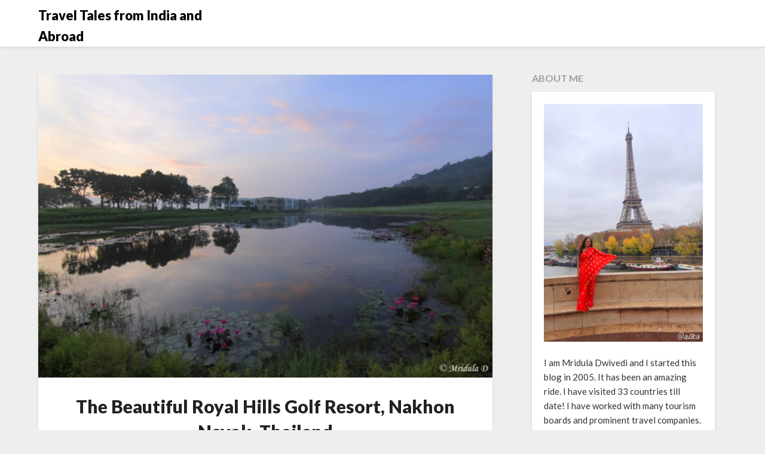

--- FILE ---
content_type: text/html; charset=UTF-8
request_url: https://traveltalesfromindia.in/sunrise-royal-hills-golf-resort-nakhon-nayok-thailand/
body_size: 15976
content:
<!doctype html>
<html dir="ltr" lang="en-US" prefix="og: https://ogp.me/ns#">
<head>
	<meta charset="UTF-8">
	<meta name="viewport" content="width=device-width, initial-scale=1">
	<link rel="profile" href="http://gmpg.org/xfn/11">
	<title>The Beautiful Royal Hills Golf Resort, Nakhon Nayok, Thailand - Travel Tales from India and Abroad</title>
	<style>img:is([sizes="auto" i], [sizes^="auto," i]) { contain-intrinsic-size: 3000px 1500px }</style>
	
		<!-- All in One SEO 4.9.3 - aioseo.com -->
	<meta name="description" content="I am not a morning person at all. I used to be at one point. But then I gave up on it completely. Weekends mean getting late up late and that is the biggest incentive for me, other than drinking many cups of tea. But after I started enjoying photography I read about the golden" />
	<meta name="robots" content="max-image-preview:large" />
	<meta name="author" content="Mridula Dwivedi"/>
	<link rel="canonical" href="https://traveltalesfromindia.in/sunrise-royal-hills-golf-resort-nakhon-nayok-thailand/" />
	<meta name="generator" content="All in One SEO (AIOSEO) 4.9.3" />
		<meta property="og:locale" content="en_US" />
		<meta property="og:site_name" content="Travel Tales from India and Abroad - @mridulablog" />
		<meta property="og:type" content="article" />
		<meta property="og:title" content="The Beautiful Royal Hills Golf Resort, Nakhon Nayok, Thailand - Travel Tales from India and Abroad" />
		<meta property="og:description" content="I am not a morning person at all. I used to be at one point. But then I gave up on it completely. Weekends mean getting late up late and that is the biggest incentive for me, other than drinking many cups of tea. But after I started enjoying photography I read about the golden" />
		<meta property="og:url" content="https://traveltalesfromindia.in/sunrise-royal-hills-golf-resort-nakhon-nayok-thailand/" />
		<meta property="article:published_time" content="2013-09-20T05:30:43+00:00" />
		<meta property="article:modified_time" content="2025-06-19T11:14:19+00:00" />
		<meta property="article:publisher" content="https://www.facebook.com/mridulablog" />
		<meta name="twitter:card" content="summary" />
		<meta name="twitter:site" content="@mridulablog" />
		<meta name="twitter:title" content="The Beautiful Royal Hills Golf Resort, Nakhon Nayok, Thailand - Travel Tales from India and Abroad" />
		<meta name="twitter:description" content="I am not a morning person at all. I used to be at one point. But then I gave up on it completely. Weekends mean getting late up late and that is the biggest incentive for me, other than drinking many cups of tea. But after I started enjoying photography I read about the golden" />
		<meta name="twitter:creator" content="@mridulablog" />
		<script type="application/ld+json" class="aioseo-schema">
			{"@context":"https:\/\/schema.org","@graph":[{"@type":"BlogPosting","@id":"https:\/\/traveltalesfromindia.in\/sunrise-royal-hills-golf-resort-nakhon-nayok-thailand\/#blogposting","name":"The Beautiful Royal Hills Golf Resort, Nakhon Nayok, Thailand - Travel Tales from India and Abroad","headline":"The Beautiful Royal Hills Golf Resort, Nakhon Nayok, Thailand","author":{"@id":"https:\/\/traveltalesfromindia.in\/author\/admin\/#author"},"publisher":{"@id":"https:\/\/traveltalesfromindia.in\/#organization"},"image":{"@type":"ImageObject","url":"https:\/\/traveltalesfromindia.in\/wp-content\/uploads\/2013\/09\/Royal-Hills-Golf-Resort-1.jpg","width":600,"height":400,"caption":"Royal Hills Golf resort, Nakhan Nayok, Thailand"},"datePublished":"2013-09-20T11:00:43+05:30","dateModified":"2025-06-19T16:44:19+05:30","inLanguage":"en-US","commentCount":20,"mainEntityOfPage":{"@id":"https:\/\/traveltalesfromindia.in\/sunrise-royal-hills-golf-resort-nakhon-nayok-thailand\/#webpage"},"isPartOf":{"@id":"https:\/\/traveltalesfromindia.in\/sunrise-royal-hills-golf-resort-nakhon-nayok-thailand\/#webpage"},"articleSection":"Canon D550, flowers, Hotels, Photography, Thailand, Dawn, Nakhon Nayok, Pink, Royal Hills Golf Resort, Sunrise, Water Lilies"},{"@type":"BreadcrumbList","@id":"https:\/\/traveltalesfromindia.in\/sunrise-royal-hills-golf-resort-nakhon-nayok-thailand\/#breadcrumblist","itemListElement":[{"@type":"ListItem","@id":"https:\/\/traveltalesfromindia.in#listItem","position":1,"name":"Home","item":"https:\/\/traveltalesfromindia.in","nextItem":{"@type":"ListItem","@id":"https:\/\/traveltalesfromindia.in\/category\/photography\/#listItem","name":"Photography"}},{"@type":"ListItem","@id":"https:\/\/traveltalesfromindia.in\/category\/photography\/#listItem","position":2,"name":"Photography","item":"https:\/\/traveltalesfromindia.in\/category\/photography\/","nextItem":{"@type":"ListItem","@id":"https:\/\/traveltalesfromindia.in\/sunrise-royal-hills-golf-resort-nakhon-nayok-thailand\/#listItem","name":"The Beautiful Royal Hills Golf Resort, Nakhon Nayok, Thailand"},"previousItem":{"@type":"ListItem","@id":"https:\/\/traveltalesfromindia.in#listItem","name":"Home"}},{"@type":"ListItem","@id":"https:\/\/traveltalesfromindia.in\/sunrise-royal-hills-golf-resort-nakhon-nayok-thailand\/#listItem","position":3,"name":"The Beautiful Royal Hills Golf Resort, Nakhon Nayok, Thailand","previousItem":{"@type":"ListItem","@id":"https:\/\/traveltalesfromindia.in\/category\/photography\/#listItem","name":"Photography"}}]},{"@type":"Organization","@id":"https:\/\/traveltalesfromindia.in\/#organization","name":"Travel Tales from India and Abroad","description":"@mridulablog","url":"https:\/\/traveltalesfromindia.in\/","sameAs":["https:\/\/www.facebook.com\/mridulablog","https:\/\/twitter.com\/mridulablog","https:\/\/www.instagram.com\/mridulablog\/","https:\/\/in.pinterest.com\/mridulablog\/","https:\/\/www.youtube.com\/c\/MridulaD","https:\/\/www.linkedin.com\/in\/mridulablog\/"]},{"@type":"Person","@id":"https:\/\/traveltalesfromindia.in\/author\/admin\/#author","url":"https:\/\/traveltalesfromindia.in\/author\/admin\/","name":"Mridula Dwivedi","image":{"@type":"ImageObject","@id":"https:\/\/traveltalesfromindia.in\/sunrise-royal-hills-golf-resort-nakhon-nayok-thailand\/#authorImage","url":"https:\/\/secure.gravatar.com\/avatar\/d1adbd7e0e637b81da7c479d4021f89f262ed187523fcf75fdaefafbedfc8157?s=96&d=identicon&r=g","width":96,"height":96,"caption":"Mridula Dwivedi"}},{"@type":"WebPage","@id":"https:\/\/traveltalesfromindia.in\/sunrise-royal-hills-golf-resort-nakhon-nayok-thailand\/#webpage","url":"https:\/\/traveltalesfromindia.in\/sunrise-royal-hills-golf-resort-nakhon-nayok-thailand\/","name":"The Beautiful Royal Hills Golf Resort, Nakhon Nayok, Thailand - Travel Tales from India and Abroad","description":"I am not a morning person at all. I used to be at one point. But then I gave up on it completely. Weekends mean getting late up late and that is the biggest incentive for me, other than drinking many cups of tea. But after I started enjoying photography I read about the golden","inLanguage":"en-US","isPartOf":{"@id":"https:\/\/traveltalesfromindia.in\/#website"},"breadcrumb":{"@id":"https:\/\/traveltalesfromindia.in\/sunrise-royal-hills-golf-resort-nakhon-nayok-thailand\/#breadcrumblist"},"author":{"@id":"https:\/\/traveltalesfromindia.in\/author\/admin\/#author"},"creator":{"@id":"https:\/\/traveltalesfromindia.in\/author\/admin\/#author"},"image":{"@type":"ImageObject","url":"https:\/\/traveltalesfromindia.in\/wp-content\/uploads\/2013\/09\/Royal-Hills-Golf-Resort-1.jpg","@id":"https:\/\/traveltalesfromindia.in\/sunrise-royal-hills-golf-resort-nakhon-nayok-thailand\/#mainImage","width":600,"height":400,"caption":"Royal Hills Golf resort, Nakhan Nayok, Thailand"},"primaryImageOfPage":{"@id":"https:\/\/traveltalesfromindia.in\/sunrise-royal-hills-golf-resort-nakhon-nayok-thailand\/#mainImage"},"datePublished":"2013-09-20T11:00:43+05:30","dateModified":"2025-06-19T16:44:19+05:30"},{"@type":"WebSite","@id":"https:\/\/traveltalesfromindia.in\/#website","url":"https:\/\/traveltalesfromindia.in\/","name":"Travel Tales from India and Abroad","description":"@mridulablog","inLanguage":"en-US","publisher":{"@id":"https:\/\/traveltalesfromindia.in\/#organization"}}]}
		</script>
		<!-- All in One SEO -->

<link rel='dns-prefetch' href='//www.googletagmanager.com' />
<link rel='dns-prefetch' href='//fonts.googleapis.com' />
<link rel='dns-prefetch' href='//pagead2.googlesyndication.com' />
<link rel="alternate" type="application/rss+xml" title="Travel Tales from India and Abroad &raquo; Feed" href="https://traveltalesfromindia.in/feed/" />
<link rel="alternate" type="application/rss+xml" title="Travel Tales from India and Abroad &raquo; Comments Feed" href="https://traveltalesfromindia.in/comments/feed/" />
<link rel="alternate" type="application/rss+xml" title="Travel Tales from India and Abroad &raquo; The Beautiful Royal Hills Golf Resort, Nakhon Nayok, Thailand Comments Feed" href="https://traveltalesfromindia.in/sunrise-royal-hills-golf-resort-nakhon-nayok-thailand/feed/" />
<script type="text/javascript">
/* <![CDATA[ */
window._wpemojiSettings = {"baseUrl":"https:\/\/s.w.org\/images\/core\/emoji\/16.0.1\/72x72\/","ext":".png","svgUrl":"https:\/\/s.w.org\/images\/core\/emoji\/16.0.1\/svg\/","svgExt":".svg","source":{"concatemoji":"https:\/\/traveltalesfromindia.in\/wp-includes\/js\/wp-emoji-release.min.js?ver=6.8.3"}};
/*! This file is auto-generated */
!function(s,n){var o,i,e;function c(e){try{var t={supportTests:e,timestamp:(new Date).valueOf()};sessionStorage.setItem(o,JSON.stringify(t))}catch(e){}}function p(e,t,n){e.clearRect(0,0,e.canvas.width,e.canvas.height),e.fillText(t,0,0);var t=new Uint32Array(e.getImageData(0,0,e.canvas.width,e.canvas.height).data),a=(e.clearRect(0,0,e.canvas.width,e.canvas.height),e.fillText(n,0,0),new Uint32Array(e.getImageData(0,0,e.canvas.width,e.canvas.height).data));return t.every(function(e,t){return e===a[t]})}function u(e,t){e.clearRect(0,0,e.canvas.width,e.canvas.height),e.fillText(t,0,0);for(var n=e.getImageData(16,16,1,1),a=0;a<n.data.length;a++)if(0!==n.data[a])return!1;return!0}function f(e,t,n,a){switch(t){case"flag":return n(e,"\ud83c\udff3\ufe0f\u200d\u26a7\ufe0f","\ud83c\udff3\ufe0f\u200b\u26a7\ufe0f")?!1:!n(e,"\ud83c\udde8\ud83c\uddf6","\ud83c\udde8\u200b\ud83c\uddf6")&&!n(e,"\ud83c\udff4\udb40\udc67\udb40\udc62\udb40\udc65\udb40\udc6e\udb40\udc67\udb40\udc7f","\ud83c\udff4\u200b\udb40\udc67\u200b\udb40\udc62\u200b\udb40\udc65\u200b\udb40\udc6e\u200b\udb40\udc67\u200b\udb40\udc7f");case"emoji":return!a(e,"\ud83e\udedf")}return!1}function g(e,t,n,a){var r="undefined"!=typeof WorkerGlobalScope&&self instanceof WorkerGlobalScope?new OffscreenCanvas(300,150):s.createElement("canvas"),o=r.getContext("2d",{willReadFrequently:!0}),i=(o.textBaseline="top",o.font="600 32px Arial",{});return e.forEach(function(e){i[e]=t(o,e,n,a)}),i}function t(e){var t=s.createElement("script");t.src=e,t.defer=!0,s.head.appendChild(t)}"undefined"!=typeof Promise&&(o="wpEmojiSettingsSupports",i=["flag","emoji"],n.supports={everything:!0,everythingExceptFlag:!0},e=new Promise(function(e){s.addEventListener("DOMContentLoaded",e,{once:!0})}),new Promise(function(t){var n=function(){try{var e=JSON.parse(sessionStorage.getItem(o));if("object"==typeof e&&"number"==typeof e.timestamp&&(new Date).valueOf()<e.timestamp+604800&&"object"==typeof e.supportTests)return e.supportTests}catch(e){}return null}();if(!n){if("undefined"!=typeof Worker&&"undefined"!=typeof OffscreenCanvas&&"undefined"!=typeof URL&&URL.createObjectURL&&"undefined"!=typeof Blob)try{var e="postMessage("+g.toString()+"("+[JSON.stringify(i),f.toString(),p.toString(),u.toString()].join(",")+"));",a=new Blob([e],{type:"text/javascript"}),r=new Worker(URL.createObjectURL(a),{name:"wpTestEmojiSupports"});return void(r.onmessage=function(e){c(n=e.data),r.terminate(),t(n)})}catch(e){}c(n=g(i,f,p,u))}t(n)}).then(function(e){for(var t in e)n.supports[t]=e[t],n.supports.everything=n.supports.everything&&n.supports[t],"flag"!==t&&(n.supports.everythingExceptFlag=n.supports.everythingExceptFlag&&n.supports[t]);n.supports.everythingExceptFlag=n.supports.everythingExceptFlag&&!n.supports.flag,n.DOMReady=!1,n.readyCallback=function(){n.DOMReady=!0}}).then(function(){return e}).then(function(){var e;n.supports.everything||(n.readyCallback(),(e=n.source||{}).concatemoji?t(e.concatemoji):e.wpemoji&&e.twemoji&&(t(e.twemoji),t(e.wpemoji)))}))}((window,document),window._wpemojiSettings);
/* ]]> */
</script>
<style id='wp-emoji-styles-inline-css' type='text/css'>

	img.wp-smiley, img.emoji {
		display: inline !important;
		border: none !important;
		box-shadow: none !important;
		height: 1em !important;
		width: 1em !important;
		margin: 0 0.07em !important;
		vertical-align: -0.1em !important;
		background: none !important;
		padding: 0 !important;
	}
</style>
<link rel='stylesheet' id='wp-block-library-css' href='https://traveltalesfromindia.in/wp-includes/css/dist/block-library/style.min.css?ver=6.8.3' type='text/css' media='all' />
<style id='classic-theme-styles-inline-css' type='text/css'>
/*! This file is auto-generated */
.wp-block-button__link{color:#fff;background-color:#32373c;border-radius:9999px;box-shadow:none;text-decoration:none;padding:calc(.667em + 2px) calc(1.333em + 2px);font-size:1.125em}.wp-block-file__button{background:#32373c;color:#fff;text-decoration:none}
</style>
<link rel='stylesheet' id='aioseo/css/src/vue/standalone/blocks/table-of-contents/global.scss-css' href='https://traveltalesfromindia.in/wp-content/plugins/all-in-one-seo-pack/dist/Lite/assets/css/table-of-contents/global.e90f6d47.css?ver=4.9.3' type='text/css' media='all' />
<style id='global-styles-inline-css' type='text/css'>
:root{--wp--preset--aspect-ratio--square: 1;--wp--preset--aspect-ratio--4-3: 4/3;--wp--preset--aspect-ratio--3-4: 3/4;--wp--preset--aspect-ratio--3-2: 3/2;--wp--preset--aspect-ratio--2-3: 2/3;--wp--preset--aspect-ratio--16-9: 16/9;--wp--preset--aspect-ratio--9-16: 9/16;--wp--preset--color--black: #000000;--wp--preset--color--cyan-bluish-gray: #abb8c3;--wp--preset--color--white: #ffffff;--wp--preset--color--pale-pink: #f78da7;--wp--preset--color--vivid-red: #cf2e2e;--wp--preset--color--luminous-vivid-orange: #ff6900;--wp--preset--color--luminous-vivid-amber: #fcb900;--wp--preset--color--light-green-cyan: #7bdcb5;--wp--preset--color--vivid-green-cyan: #00d084;--wp--preset--color--pale-cyan-blue: #8ed1fc;--wp--preset--color--vivid-cyan-blue: #0693e3;--wp--preset--color--vivid-purple: #9b51e0;--wp--preset--gradient--vivid-cyan-blue-to-vivid-purple: linear-gradient(135deg,rgba(6,147,227,1) 0%,rgb(155,81,224) 100%);--wp--preset--gradient--light-green-cyan-to-vivid-green-cyan: linear-gradient(135deg,rgb(122,220,180) 0%,rgb(0,208,130) 100%);--wp--preset--gradient--luminous-vivid-amber-to-luminous-vivid-orange: linear-gradient(135deg,rgba(252,185,0,1) 0%,rgba(255,105,0,1) 100%);--wp--preset--gradient--luminous-vivid-orange-to-vivid-red: linear-gradient(135deg,rgba(255,105,0,1) 0%,rgb(207,46,46) 100%);--wp--preset--gradient--very-light-gray-to-cyan-bluish-gray: linear-gradient(135deg,rgb(238,238,238) 0%,rgb(169,184,195) 100%);--wp--preset--gradient--cool-to-warm-spectrum: linear-gradient(135deg,rgb(74,234,220) 0%,rgb(151,120,209) 20%,rgb(207,42,186) 40%,rgb(238,44,130) 60%,rgb(251,105,98) 80%,rgb(254,248,76) 100%);--wp--preset--gradient--blush-light-purple: linear-gradient(135deg,rgb(255,206,236) 0%,rgb(152,150,240) 100%);--wp--preset--gradient--blush-bordeaux: linear-gradient(135deg,rgb(254,205,165) 0%,rgb(254,45,45) 50%,rgb(107,0,62) 100%);--wp--preset--gradient--luminous-dusk: linear-gradient(135deg,rgb(255,203,112) 0%,rgb(199,81,192) 50%,rgb(65,88,208) 100%);--wp--preset--gradient--pale-ocean: linear-gradient(135deg,rgb(255,245,203) 0%,rgb(182,227,212) 50%,rgb(51,167,181) 100%);--wp--preset--gradient--electric-grass: linear-gradient(135deg,rgb(202,248,128) 0%,rgb(113,206,126) 100%);--wp--preset--gradient--midnight: linear-gradient(135deg,rgb(2,3,129) 0%,rgb(40,116,252) 100%);--wp--preset--font-size--small: 13px;--wp--preset--font-size--medium: 20px;--wp--preset--font-size--large: 36px;--wp--preset--font-size--x-large: 42px;--wp--preset--spacing--20: 0.44rem;--wp--preset--spacing--30: 0.67rem;--wp--preset--spacing--40: 1rem;--wp--preset--spacing--50: 1.5rem;--wp--preset--spacing--60: 2.25rem;--wp--preset--spacing--70: 3.38rem;--wp--preset--spacing--80: 5.06rem;--wp--preset--shadow--natural: 6px 6px 9px rgba(0, 0, 0, 0.2);--wp--preset--shadow--deep: 12px 12px 50px rgba(0, 0, 0, 0.4);--wp--preset--shadow--sharp: 6px 6px 0px rgba(0, 0, 0, 0.2);--wp--preset--shadow--outlined: 6px 6px 0px -3px rgba(255, 255, 255, 1), 6px 6px rgba(0, 0, 0, 1);--wp--preset--shadow--crisp: 6px 6px 0px rgba(0, 0, 0, 1);}:where(.is-layout-flex){gap: 0.5em;}:where(.is-layout-grid){gap: 0.5em;}body .is-layout-flex{display: flex;}.is-layout-flex{flex-wrap: wrap;align-items: center;}.is-layout-flex > :is(*, div){margin: 0;}body .is-layout-grid{display: grid;}.is-layout-grid > :is(*, div){margin: 0;}:where(.wp-block-columns.is-layout-flex){gap: 2em;}:where(.wp-block-columns.is-layout-grid){gap: 2em;}:where(.wp-block-post-template.is-layout-flex){gap: 1.25em;}:where(.wp-block-post-template.is-layout-grid){gap: 1.25em;}.has-black-color{color: var(--wp--preset--color--black) !important;}.has-cyan-bluish-gray-color{color: var(--wp--preset--color--cyan-bluish-gray) !important;}.has-white-color{color: var(--wp--preset--color--white) !important;}.has-pale-pink-color{color: var(--wp--preset--color--pale-pink) !important;}.has-vivid-red-color{color: var(--wp--preset--color--vivid-red) !important;}.has-luminous-vivid-orange-color{color: var(--wp--preset--color--luminous-vivid-orange) !important;}.has-luminous-vivid-amber-color{color: var(--wp--preset--color--luminous-vivid-amber) !important;}.has-light-green-cyan-color{color: var(--wp--preset--color--light-green-cyan) !important;}.has-vivid-green-cyan-color{color: var(--wp--preset--color--vivid-green-cyan) !important;}.has-pale-cyan-blue-color{color: var(--wp--preset--color--pale-cyan-blue) !important;}.has-vivid-cyan-blue-color{color: var(--wp--preset--color--vivid-cyan-blue) !important;}.has-vivid-purple-color{color: var(--wp--preset--color--vivid-purple) !important;}.has-black-background-color{background-color: var(--wp--preset--color--black) !important;}.has-cyan-bluish-gray-background-color{background-color: var(--wp--preset--color--cyan-bluish-gray) !important;}.has-white-background-color{background-color: var(--wp--preset--color--white) !important;}.has-pale-pink-background-color{background-color: var(--wp--preset--color--pale-pink) !important;}.has-vivid-red-background-color{background-color: var(--wp--preset--color--vivid-red) !important;}.has-luminous-vivid-orange-background-color{background-color: var(--wp--preset--color--luminous-vivid-orange) !important;}.has-luminous-vivid-amber-background-color{background-color: var(--wp--preset--color--luminous-vivid-amber) !important;}.has-light-green-cyan-background-color{background-color: var(--wp--preset--color--light-green-cyan) !important;}.has-vivid-green-cyan-background-color{background-color: var(--wp--preset--color--vivid-green-cyan) !important;}.has-pale-cyan-blue-background-color{background-color: var(--wp--preset--color--pale-cyan-blue) !important;}.has-vivid-cyan-blue-background-color{background-color: var(--wp--preset--color--vivid-cyan-blue) !important;}.has-vivid-purple-background-color{background-color: var(--wp--preset--color--vivid-purple) !important;}.has-black-border-color{border-color: var(--wp--preset--color--black) !important;}.has-cyan-bluish-gray-border-color{border-color: var(--wp--preset--color--cyan-bluish-gray) !important;}.has-white-border-color{border-color: var(--wp--preset--color--white) !important;}.has-pale-pink-border-color{border-color: var(--wp--preset--color--pale-pink) !important;}.has-vivid-red-border-color{border-color: var(--wp--preset--color--vivid-red) !important;}.has-luminous-vivid-orange-border-color{border-color: var(--wp--preset--color--luminous-vivid-orange) !important;}.has-luminous-vivid-amber-border-color{border-color: var(--wp--preset--color--luminous-vivid-amber) !important;}.has-light-green-cyan-border-color{border-color: var(--wp--preset--color--light-green-cyan) !important;}.has-vivid-green-cyan-border-color{border-color: var(--wp--preset--color--vivid-green-cyan) !important;}.has-pale-cyan-blue-border-color{border-color: var(--wp--preset--color--pale-cyan-blue) !important;}.has-vivid-cyan-blue-border-color{border-color: var(--wp--preset--color--vivid-cyan-blue) !important;}.has-vivid-purple-border-color{border-color: var(--wp--preset--color--vivid-purple) !important;}.has-vivid-cyan-blue-to-vivid-purple-gradient-background{background: var(--wp--preset--gradient--vivid-cyan-blue-to-vivid-purple) !important;}.has-light-green-cyan-to-vivid-green-cyan-gradient-background{background: var(--wp--preset--gradient--light-green-cyan-to-vivid-green-cyan) !important;}.has-luminous-vivid-amber-to-luminous-vivid-orange-gradient-background{background: var(--wp--preset--gradient--luminous-vivid-amber-to-luminous-vivid-orange) !important;}.has-luminous-vivid-orange-to-vivid-red-gradient-background{background: var(--wp--preset--gradient--luminous-vivid-orange-to-vivid-red) !important;}.has-very-light-gray-to-cyan-bluish-gray-gradient-background{background: var(--wp--preset--gradient--very-light-gray-to-cyan-bluish-gray) !important;}.has-cool-to-warm-spectrum-gradient-background{background: var(--wp--preset--gradient--cool-to-warm-spectrum) !important;}.has-blush-light-purple-gradient-background{background: var(--wp--preset--gradient--blush-light-purple) !important;}.has-blush-bordeaux-gradient-background{background: var(--wp--preset--gradient--blush-bordeaux) !important;}.has-luminous-dusk-gradient-background{background: var(--wp--preset--gradient--luminous-dusk) !important;}.has-pale-ocean-gradient-background{background: var(--wp--preset--gradient--pale-ocean) !important;}.has-electric-grass-gradient-background{background: var(--wp--preset--gradient--electric-grass) !important;}.has-midnight-gradient-background{background: var(--wp--preset--gradient--midnight) !important;}.has-small-font-size{font-size: var(--wp--preset--font-size--small) !important;}.has-medium-font-size{font-size: var(--wp--preset--font-size--medium) !important;}.has-large-font-size{font-size: var(--wp--preset--font-size--large) !important;}.has-x-large-font-size{font-size: var(--wp--preset--font-size--x-large) !important;}
:where(.wp-block-post-template.is-layout-flex){gap: 1.25em;}:where(.wp-block-post-template.is-layout-grid){gap: 1.25em;}
:where(.wp-block-columns.is-layout-flex){gap: 2em;}:where(.wp-block-columns.is-layout-grid){gap: 2em;}
:root :where(.wp-block-pullquote){font-size: 1.5em;line-height: 1.6;}
</style>
<link rel='stylesheet' id='jpibfi-style-css' href='https://traveltalesfromindia.in/wp-content/plugins/jquery-pin-it-button-for-images/css/client.css?ver=3.0.6' type='text/css' media='all' />
<link rel='stylesheet' id='wp-components-css' href='https://traveltalesfromindia.in/wp-includes/css/dist/components/style.min.css?ver=6.8.3' type='text/css' media='all' />
<link rel='stylesheet' id='godaddy-styles-css' href='https://traveltalesfromindia.in/wp-content/mu-plugins/vendor/wpex/godaddy-launch/includes/Dependencies/GoDaddy/Styles/build/latest.css?ver=2.0.2' type='text/css' media='all' />
<link rel='stylesheet' id='font-awesome-css' href='https://traveltalesfromindia.in/wp-content/themes/blogrid/css/font-awesome.min.css?ver=6.8.3' type='text/css' media='all' />
<link rel='stylesheet' id='blogrid-style-css' href='https://traveltalesfromindia.in/wp-content/themes/blogrid/style.css?ver=6.8.3' type='text/css' media='all' />
<link rel='stylesheet' id='blogrid-google-fonts-css' href='//fonts.googleapis.com/css?family=Lato%3A300%2C400%2C700%2C900&#038;ver=6.8.3' type='text/css' media='all' />
<script type="text/javascript" src="https://traveltalesfromindia.in/wp-includes/js/jquery/jquery.min.js?ver=3.7.1" id="jquery-core-js"></script>
<script type="text/javascript" src="https://traveltalesfromindia.in/wp-includes/js/jquery/jquery-migrate.min.js?ver=3.4.1" id="jquery-migrate-js"></script>

<!-- Google tag (gtag.js) snippet added by Site Kit -->
<!-- Google Analytics snippet added by Site Kit -->
<script type="text/javascript" src="https://www.googletagmanager.com/gtag/js?id=G-NTMQ43ENQ6" id="google_gtagjs-js" async></script>
<script type="text/javascript" id="google_gtagjs-js-after">
/* <![CDATA[ */
window.dataLayer = window.dataLayer || [];function gtag(){dataLayer.push(arguments);}
gtag("set","linker",{"domains":["traveltalesfromindia.in"]});
gtag("js", new Date());
gtag("set", "developer_id.dZTNiMT", true);
gtag("config", "G-NTMQ43ENQ6");
/* ]]> */
</script>
<link rel="https://api.w.org/" href="https://traveltalesfromindia.in/wp-json/" /><link rel="alternate" title="JSON" type="application/json" href="https://traveltalesfromindia.in/wp-json/wp/v2/posts/9527" /><link rel="EditURI" type="application/rsd+xml" title="RSD" href="https://traveltalesfromindia.in/xmlrpc.php?rsd" />
<meta name="generator" content="WordPress 6.8.3" />
<link rel='shortlink' href='https://traveltalesfromindia.in/?p=9527' />
<link rel="alternate" title="oEmbed (JSON)" type="application/json+oembed" href="https://traveltalesfromindia.in/wp-json/oembed/1.0/embed?url=https%3A%2F%2Ftraveltalesfromindia.in%2Fsunrise-royal-hills-golf-resort-nakhon-nayok-thailand%2F" />
<link rel="alternate" title="oEmbed (XML)" type="text/xml+oembed" href="https://traveltalesfromindia.in/wp-json/oembed/1.0/embed?url=https%3A%2F%2Ftraveltalesfromindia.in%2Fsunrise-royal-hills-golf-resort-nakhon-nayok-thailand%2F&#038;format=xml" />
<meta name="generator" content="Site Kit by Google 1.170.0" /><style type="text/css">
	a.pinit-button.custom span {
		}

	.pinit-hover {
		opacity: 0.8 !important;
		filter: alpha(opacity=80) !important;
	}
	a.pinit-button {
	border-bottom: 0 !important;
	box-shadow: none !important;
	margin-bottom: 0 !important;
}
a.pinit-button::after {
    display: none;
}</style>
		<meta name="description" content="I got up really early at the Royal Hills Golf Resort at Nakhan Nayok province in Thailand to click sunrise pictures. Getting up early has its own rewards!">
<link rel="pingback" href="https://traveltalesfromindia.in/xmlrpc.php">
		<style type="text/css">
		body, .site, .swidgets-wrap h3, .post-data-text { background: ; }
		.site-title a, .site-description { color: ; }
		.sheader { background-color:  !important; }
		.main-navigation ul li a, .main-navigation ul li .sub-arrow, .super-menu .toggle-mobile-menu,.toggle-mobile-menu:before, .mobile-menu-active .smenu-hide { color: ; }
		#smobile-menu.show .main-navigation ul ul.children.active, #smobile-menu.show .main-navigation ul ul.sub-menu.active, #smobile-menu.show .main-navigation ul li, .smenu-hide.toggle-mobile-menu.menu-toggle, #smobile-menu.show .main-navigation ul li, .primary-menu ul li ul.children li, .primary-menu ul li ul.sub-menu li, .primary-menu .pmenu, .super-menu { border-color: ; border-bottom-color: ; }
		#secondary .widget h3, #secondary .widget h3 a, #secondary .widget h4, #secondary .widget h1, #secondary .widget h2, #secondary .widget h5, #secondary .widget h6, #secondary .widget h4 a { color: ; }
		#secondary .widget a, #secondary a, #secondary .widget li a , #secondary span.sub-arrow{ color: ; }
		#secondary, #secondary .widget, #secondary .widget p, #secondary .widget li, .widget time.rpwe-time.published { color: ; }
		#secondary .swidgets-wrap, #secondary .widget ul li, .featured-sidebar .search-field { border-color: ; }
		.site-info, .footer-column-three input.search-submit, .footer-column-three p, .footer-column-three li, .footer-column-three td, .footer-column-three th, .footer-column-three caption { color: ; }
		.footer-column-three h3, .footer-column-three h4, .footer-column-three h5, .footer-column-three h6, .footer-column-three h1, .footer-column-three h2, .footer-column-three h4, .footer-column-three h3 a { color: ; }
		.footer-column-three a, .footer-column-three li a, .footer-column-three .widget a, .footer-column-three .sub-arrow { color: ; }
		.footer-column-three h3:after { background: ; }
		.site-info, .widget ul li, .footer-column-three input.search-field, .footer-column-three input.search-submit { border-color: ; }
		.site-footer { background-color: ; }
		.content-wrapper h2.entry-title a, .content-wrapper h2.entry-title a:hover, .content-wrapper h2.entry-title a:active, .content-wrapper h2.entry-title a:focus, .archive .page-header h1, .blogposts-list h2 a, .blogposts-list h2 a:hover, .blogposts-list h2 a:active, .search-results h1.page-title { color: ; }
		.blogposts-list .post-data-text, .blogposts-list .post-data-text a, .content-wrapper .post-data-text *{ color: ; }
		.blogposts-list p { color: ; }
		.page-numbers li a, .blogposts-list .blogpost-button { background: ; }
		.page-numbers li a, .blogposts-list .blogpost-button, span.page-numbers.dots, .page-numbers.current, .page-numbers li a:hover { color: ; }
		.archive .page-header h1, .search-results h1.page-title, .blogposts-list.fbox, span.page-numbers.dots, .page-numbers li a, .page-numbers.current { border-color: ; }
		.blogposts-list .post-data-divider { background: ; }
		.page .comments-area .comment-author, .page .comments-area .comment-author a, .page .comments-area .comments-title, .page .content-area h1, .page .content-area h2, .page .content-area h3, .page .content-area h4, .page .content-area h5, .page .content-area h6, .page .content-area th, .single  .comments-area .comment-author, .single .comments-area .comment-author a, .single .comments-area .comments-title, .single .content-area h1, .single .content-area h2, .single .content-area h3, .single .content-area h4, .single .content-area h5, .single .content-area h6, .single .content-area th, .search-no-results h1, .error404 h1 { color: ; }
		.single .post-data-text, .page .post-data-text, .page .post-data-text a, .single .post-data-text a, .comments-area .comment-meta .comment-metadata a, .single .post-data-text * { color: ; }
		.page .content-area p, .page article, .page .content-area table, .page .content-area dd, .page .content-area dt, .page .content-area address, .page .content-area .entry-content, .page .content-area li, .page .content-area ol, .single .content-area p, .single article, .single .content-area table, .single .content-area dd, .single .content-area dt, .single .content-area address, .single .entry-content, .single .content-area li, .single .content-area ol, .search-no-results .page-content p { color: ; }
		.single .entry-content a, .page .entry-content a, .comment-content a, .comments-area .reply a, .logged-in-as a, .comments-area .comment-respond a { color: ; }
		.comments-area p.form-submit input { background: ; }
		.error404 .page-content p, .error404 input.search-submit, .search-no-results input.search-submit { color: ; }
		.page .comments-area, .page article.fbox, .page article tr, .page .comments-area ol.comment-list ol.children li, .page .comments-area ol.comment-list .comment, .single .comments-area, .single article.fbox, .single article tr, .comments-area ol.comment-list ol.children li, .comments-area ol.comment-list .comment, .error404 main#main, .error404 .search-form label, .search-no-results .search-form label, .error404 input.search-submit, .search-no-results input.search-submit, .error404 main#main, .search-no-results section.fbox.no-results.not-found{ border-color: ; }
		.single .post-data-divider, .page .post-data-divider { background: ; }
		.single .comments-area p.form-submit input, .page .comments-area p.form-submit input { color: ; }
		.bottom-header-wrapper { padding-top: px; }
		.bottom-header-wrapper { padding-bottom: px; }
		.bottom-header-wrapper { background: ; }
		.bottom-header-wrapper *{ color: ; }
		.header-widget a, .header-widget li a, .header-widget i.fa { color: ; }
		.header-widget, .header-widget p, .header-widget li, .header-widget .textwidget { color: ; }
		.header-widget .widget-title, .header-widget h1, .header-widget h3, .header-widget h2, .header-widget h4, .header-widget h5, .header-widget h6{ color: ; }
		.header-widget.swidgets-wrap, .header-widget ul li, .header-widget .search-field { border-color: ; }
		.bottom-header-title, .bottom-header-paragraph{ color: ; }

		#secondary .widget-title-lines:after, #secondary .widget-title-lines:before { background: ; }


		.header-widgets-wrapper .swidgets-wrap{ background: ; }
		.top-nav-wrapper, .primary-menu .pmenu, .super-menu, #smobile-menu, .primary-menu ul li ul.children, .primary-menu ul li ul.sub-menu { background-color: ; }
		#secondary .widget li, #secondary input.search-field, #secondary div#calendar_wrap, #secondary .tagcloud, #secondary .textwidget{ background: ; }
		#secondary .swidget { border-color: ; }
		.archive article.fbox, .search-results article.fbox, .blog article.fbox { background: ; }


		.comments-area, .single article.fbox, .page article.fbox { background: ; }
		</style>
		
<!-- Google AdSense meta tags added by Site Kit -->
<meta name="google-adsense-platform-account" content="ca-host-pub-2644536267352236">
<meta name="google-adsense-platform-domain" content="sitekit.withgoogle.com">
<!-- End Google AdSense meta tags added by Site Kit -->
		<style type="text/css">


	.site-title a,
		.site-description,
		.logofont {
			color: #000000;
		}

	
		https://traveltalesfromindia.in/wp-content/uploads/2021/10/cropped-delhi-leh-flight-1.jpg"
				.site-title a,
		.site-description {
			color: #000000;
		}
				</style>
		
<!-- Google AdSense snippet added by Site Kit -->
<script type="text/javascript" async="async" src="https://pagead2.googlesyndication.com/pagead/js/adsbygoogle.js?client=ca-pub-4869259500665903&amp;host=ca-host-pub-2644536267352236" crossorigin="anonymous"></script>

<!-- End Google AdSense snippet added by Site Kit -->
<link rel="icon" href="https://traveltalesfromindia.in/wp-content/uploads/2021/11/cropped-mridula1-32x32.jpg" sizes="32x32" />
<link rel="icon" href="https://traveltalesfromindia.in/wp-content/uploads/2021/11/cropped-mridula1-192x192.jpg" sizes="192x192" />
<link rel="apple-touch-icon" href="https://traveltalesfromindia.in/wp-content/uploads/2021/11/cropped-mridula1-180x180.jpg" />
<meta name="msapplication-TileImage" content="https://traveltalesfromindia.in/wp-content/uploads/2021/11/cropped-mridula1-270x270.jpg" />
</head>

<body class="wp-singular post-template-default single single-post postid-9527 single-format-standard wp-theme-blogrid header-image">
<a class="skip-link screen-reader-text" href="#primary">Skip to content</a>

	<div id="page" class="site">

		<header id="masthead" class="sheader site-header clearfix">
			<nav id="primary-site-navigation" class="primary-menu main-navigation clearfix">

				<a href="#" id="pull" class="smenu-hide toggle-mobile-menu menu-toggle" aria-controls="secondary-menu" aria-expanded="false">Menu</a>
				<div class="top-nav-wrapper">
					<div class="content-wrap">
						<div class="logo-container"> 

													<a class="logofont" href="https://traveltalesfromindia.in/" rel="home">Travel Tales from India and Abroad</a>
									</div>
				<div class="center-main-menu">
										</div>
				</div>
			</div>
		</nav>

		<div class="super-menu clearfix">
			<div class="super-menu-inner">
				

									<a class="logofont" href="https://traveltalesfromindia.in/" rel="home">Travel Tales from India and Abroad</a>
						<a href="#" id="pull" class="toggle-mobile-menu menu-toggle" aria-controls="secondary-menu" aria-expanded="false"></a>
	</div>
</div>
<div id="mobile-menu-overlay"></div>
</header>

	
<div class="content-wrap">


	<!-- Upper widgets -->
	<div class="header-widgets-wrapper">
		
	
</div>

</div>

<div id="content" class="site-content clearfix">
	<div class="content-wrap">

	<div id="primary" class="featured-content content-area">
		<main id="main" class="site-main">

						<div class="featured-thumbnail">
			<input class="jpibfi" type="hidden"><img width="600" height="400" src="https://traveltalesfromindia.in/wp-content/uploads/2013/09/Royal-Hills-Golf-Resort-1.jpg" class="attachment-blogrid-slider size-blogrid-slider wp-post-image" alt="Royal Hills Golf resort, Nakhan Nayok, Thailand" decoding="async" fetchpriority="high" srcset="https://traveltalesfromindia.in/wp-content/uploads/2013/09/Royal-Hills-Golf-Resort-1.jpg 600w, https://traveltalesfromindia.in/wp-content/uploads/2013/09/Royal-Hills-Golf-Resort-1-300x200.jpg 300w, https://traveltalesfromindia.in/wp-content/uploads/2013/09/Royal-Hills-Golf-Resort-1-150x100.jpg 150w" sizes="(max-width: 600px) 100vw, 600px" data-jpibfi-post-excerpt="" data-jpibfi-post-url="https://traveltalesfromindia.in/sunrise-royal-hills-golf-resort-nakhon-nayok-thailand/" data-jpibfi-post-title="The Beautiful Royal Hills Golf Resort, Nakhon Nayok, Thailand" data-jpibfi-src="https://traveltalesfromindia.in/wp-content/uploads/2013/09/Royal-Hills-Golf-Resort-1.jpg" >		</div>
	<article id="post-9527" class="posts-entry fbox post-9527 post type-post status-publish format-standard has-post-thumbnail hentry category-canon-d550 category-flowers category-hotels category-photography category-thailand tag-dawn tag-nakhon-nayok tag-pink tag-royal-hills-golf-resort tag-sunrise tag-water-lilies">
	<header class="entry-header">
		<h1 class="entry-title">The Beautiful Royal Hills Golf Resort, Nakhon Nayok, Thailand</h1>		<div class="entry-meta">
			<div class="blog-data-wrapper">
				<div class="post-data-divider"></div>
				<div class="post-data-positioning">
					<div class="post-data-text">
						<span class="posted-on">Posted on <a href="https://traveltalesfromindia.in/sunrise-royal-hills-golf-resort-nakhon-nayok-thailand/" rel="bookmark"><time class="entry-date published" datetime="2013-09-20T11:00:43+05:30">September 20, 2013</time><time class="updated" datetime="2025-06-19T16:44:19+05:30">June 19, 2025</time></a></span><span class="byline"> </span>					</div>
				</div>
			</div>
		</div><!-- .entry-meta -->
			</header><!-- .entry-header -->

	<div class="entry-content">
		<input class="jpibfi" type="hidden">
<p>I am not a morning person at all. I used to be at one point. But then I gave up on it completely. Weekends mean getting late up late and that is the biggest incentive for me, other than drinking many cups of tea. But after I started enjoying photography I read about the golden hours! The hours close to dawn and sunset provide a soft light that makes photographs more enticing. And that has been my undoing. I got up at an obscene hour at Royal Hills Golf Resort to click sunrise pictures!</p>



<h2 class="wp-block-heading"><strong>My Stay at the Royal Hills Golf Resort </strong></h2>



<p>I was staying at the Royal Hills Golf Resort at Nakhon Nayok in Thailand (part of ASEAN Media Trip) for one night. It is a huge place with a big golf course. The view from my room that made me peaceful, it was an invitation to forget all the strife of my small world and get lost in nature. I tried clicking the scene from my room at dusk but there were a few trees coming in the view. I wanted to get up at dawn (it was in my<a href="https://traveltalesfromindia.in/photography-notes-to-self/" target="_blank" rel="noopener" title=""> notes to self </a>too) the next day and see what I would find. So, for a change the picture you see above has been clicked at dawn. From my room I did not realize that the water body had pink water lilies in it. Now along with the sky I had to click the flowers too!</p>


<div class="wp-block-image">
<figure class="aligncenter"><a href="https://traveltalesfromindia.in/wp-content/uploads/2013/09/Pink-Water-Lily.jpg"><img decoding="async" src="https://traveltalesfromindia.in/wp-content/uploads/2013/09/Pink-Water-Lily.jpg" alt="Pink Water Lily" class="wp-image-9529" data-jpibfi-post-excerpt="" data-jpibfi-post-url="https://traveltalesfromindia.in/sunrise-royal-hills-golf-resort-nakhon-nayok-thailand/" data-jpibfi-post-title="The Beautiful Royal Hills Golf Resort, Nakhon Nayok, Thailand" data-jpibfi-src="https://traveltalesfromindia.in/wp-content/uploads/2013/09/Pink-Water-Lily.jpg" ></a></figure></div>


<p class="has-text-align-center"><strong>Pink Water Lily at&nbsp;Royal Hills Golf Resort</strong></p>



<p class="has-text-align-left">However the day was just getting brighter, I was back to clicking the scenery in front of me. It is difficult to say what gave me more pleasure, being out at dawn or spotting these beautiful flowers. I think this time it is a tie between the two.</p>


<div class="wp-block-image">
<figure class="aligncenter"><a href="https://traveltalesfromindia.in/wp-content/uploads/2013/09/Royal-Hills-Golf-Resort-Nakhon-Nayok.jpg"><img decoding="async" src="https://traveltalesfromindia.in/wp-content/uploads/2013/09/Royal-Hills-Golf-Resort-Nakhon-Nayok.jpg" alt="Early Morning Sky at Royal Hills Golf Resort, Nakhon Nayok" class="wp-image-9531" data-jpibfi-post-excerpt="" data-jpibfi-post-url="https://traveltalesfromindia.in/sunrise-royal-hills-golf-resort-nakhon-nayok-thailand/" data-jpibfi-post-title="The Beautiful Royal Hills Golf Resort, Nakhon Nayok, Thailand" data-jpibfi-src="https://traveltalesfromindia.in/wp-content/uploads/2013/09/Royal-Hills-Golf-Resort-Nakhon-Nayok.jpg" ></a></figure></div>


<p class="has-text-align-center"><strong>Early Morning Sky at Royal Hills Golf Resort, Nakhon Nayok, Thailand</strong></p>



<p>To click this picture I waded in the water. I got the idea from the Chinese youngsters who were part of this trip. They came out a little later than me but to get their shots they waded in the water. After a while, I too decided why not! That way I could bring the water lilies prominently into the foreground.</p>



<p>It was a beautiful morning and this should be an incentive for me to get up early on my trips and capture more dawns!</p>



<p>PS. If you are looking for travel products for your next trip <a href="https://amzn.to/3ZCdlTW" target="_blank" rel="noopener nofollow sponsored" title="">please click here</a> and shop through my Amazon Affiliate link.</p>



<p></p>

			</div><!-- .entry-content -->
</article><!-- #post-9527 -->

<div id="comments" class="fbox comments-area">

			<h2 class="comments-title">
			20 thoughts on &ldquo;<span>The Beautiful Royal Hills Golf Resort, Nakhon Nayok, Thailand</span>&rdquo;		</h2><!-- .comments-title -->

		
		<ol class="comment-list">
					<li id="comment-21034" class="comment even thread-even depth-1 parent">
			<article id="div-comment-21034" class="comment-body">
				<footer class="comment-meta">
					<div class="comment-author vcard">
						<img alt='' src='https://secure.gravatar.com/avatar/33cd7cf34e2fe42a216850343b07383e78b5beb99bc9ce07db7a75d2f6db48e3?s=32&#038;d=identicon&#038;r=g' srcset='https://secure.gravatar.com/avatar/33cd7cf34e2fe42a216850343b07383e78b5beb99bc9ce07db7a75d2f6db48e3?s=64&#038;d=identicon&#038;r=g 2x' class='avatar avatar-32 photo' height='32' width='32' decoding='async'/>						<b class="fn"><a href="http://en.gravatar.com/jimbar66" class="url" rel="ugc external nofollow">Jim</a></b> <span class="says">says:</span>					</div><!-- .comment-author -->

					<div class="comment-metadata">
						<a href="https://traveltalesfromindia.in/sunrise-royal-hills-golf-resort-nakhon-nayok-thailand/#comment-21034"><time datetime="2013-09-20T11:48:50+05:30">September 20, 2013 at 11:48 am</time></a>					</div><!-- .comment-metadata -->

									</footer><!-- .comment-meta -->

				<div class="comment-content">
					<p>These are great shots.</p>
				</div><!-- .comment-content -->

				<div class="reply"><a rel="nofollow" class="comment-reply-link" href="#comment-21034" data-commentid="21034" data-postid="9527" data-belowelement="div-comment-21034" data-respondelement="respond" data-replyto="Reply to Jim" aria-label="Reply to Jim">Reply</a></div>			</article><!-- .comment-body -->
		<ol class="children">
		<li id="comment-21043" class="comment byuser comment-author-admin bypostauthor odd alt depth-2">
			<article id="div-comment-21043" class="comment-body">
				<footer class="comment-meta">
					<div class="comment-author vcard">
						<img alt='' src='https://secure.gravatar.com/avatar/d1adbd7e0e637b81da7c479d4021f89f262ed187523fcf75fdaefafbedfc8157?s=32&#038;d=identicon&#038;r=g' srcset='https://secure.gravatar.com/avatar/d1adbd7e0e637b81da7c479d4021f89f262ed187523fcf75fdaefafbedfc8157?s=64&#038;d=identicon&#038;r=g 2x' class='avatar avatar-32 photo' height='32' width='32' decoding='async'/>						<b class="fn">Mridula</b> <span class="says">says:</span>					</div><!-- .comment-author -->

					<div class="comment-metadata">
						<a href="https://traveltalesfromindia.in/sunrise-royal-hills-golf-resort-nakhon-nayok-thailand/#comment-21043"><time datetime="2013-09-23T13:21:25+05:30">September 23, 2013 at 1:21 pm</time></a>					</div><!-- .comment-metadata -->

									</footer><!-- .comment-meta -->

				<div class="comment-content">
					<p>Thank you Jim.</p>
				</div><!-- .comment-content -->

				<div class="reply"><a rel="nofollow" class="comment-reply-link" href="#comment-21043" data-commentid="21043" data-postid="9527" data-belowelement="div-comment-21043" data-respondelement="respond" data-replyto="Reply to Mridula" aria-label="Reply to Mridula">Reply</a></div>			</article><!-- .comment-body -->
		</li><!-- #comment-## -->
</ol><!-- .children -->
</li><!-- #comment-## -->
		<li id="comment-21035" class="comment even thread-odd thread-alt depth-1 parent">
			<article id="div-comment-21035" class="comment-body">
				<footer class="comment-meta">
					<div class="comment-author vcard">
						<img alt='' src='https://secure.gravatar.com/avatar/31e6e5a371dec319e7f14dae7116b751965000480307833147e051d0aa61a99b?s=32&#038;d=identicon&#038;r=g' srcset='https://secure.gravatar.com/avatar/31e6e5a371dec319e7f14dae7116b751965000480307833147e051d0aa61a99b?s=64&#038;d=identicon&#038;r=g 2x' class='avatar avatar-32 photo' height='32' width='32' loading='lazy' decoding='async'/>						<b class="fn"><a href="http://www.rupamsarma.blogspot.com" class="url" rel="ugc external nofollow">rupam { xhobdo }</a></b> <span class="says">says:</span>					</div><!-- .comment-author -->

					<div class="comment-metadata">
						<a href="https://traveltalesfromindia.in/sunrise-royal-hills-golf-resort-nakhon-nayok-thailand/#comment-21035"><time datetime="2013-09-20T12:20:20+05:30">September 20, 2013 at 12:20 pm</time></a>					</div><!-- .comment-metadata -->

									</footer><!-- .comment-meta -->

				<div class="comment-content">
					<p>Awesome photos.<br />
~Happy Weekend~</p>
				</div><!-- .comment-content -->

				<div class="reply"><a rel="nofollow" class="comment-reply-link" href="#comment-21035" data-commentid="21035" data-postid="9527" data-belowelement="div-comment-21035" data-respondelement="respond" data-replyto="Reply to rupam { xhobdo }" aria-label="Reply to rupam { xhobdo }">Reply</a></div>			</article><!-- .comment-body -->
		<ol class="children">
		<li id="comment-21044" class="comment byuser comment-author-admin bypostauthor odd alt depth-2">
			<article id="div-comment-21044" class="comment-body">
				<footer class="comment-meta">
					<div class="comment-author vcard">
						<img alt='' src='https://secure.gravatar.com/avatar/d1adbd7e0e637b81da7c479d4021f89f262ed187523fcf75fdaefafbedfc8157?s=32&#038;d=identicon&#038;r=g' srcset='https://secure.gravatar.com/avatar/d1adbd7e0e637b81da7c479d4021f89f262ed187523fcf75fdaefafbedfc8157?s=64&#038;d=identicon&#038;r=g 2x' class='avatar avatar-32 photo' height='32' width='32' loading='lazy' decoding='async'/>						<b class="fn">Mridula</b> <span class="says">says:</span>					</div><!-- .comment-author -->

					<div class="comment-metadata">
						<a href="https://traveltalesfromindia.in/sunrise-royal-hills-golf-resort-nakhon-nayok-thailand/#comment-21044"><time datetime="2013-09-23T13:21:57+05:30">September 23, 2013 at 1:21 pm</time></a>					</div><!-- .comment-metadata -->

									</footer><!-- .comment-meta -->

				<div class="comment-content">
					<p>Thank you and I hope you also had a great weekend Rupam.</p>
				</div><!-- .comment-content -->

				<div class="reply"><a rel="nofollow" class="comment-reply-link" href="#comment-21044" data-commentid="21044" data-postid="9527" data-belowelement="div-comment-21044" data-respondelement="respond" data-replyto="Reply to Mridula" aria-label="Reply to Mridula">Reply</a></div>			</article><!-- .comment-body -->
		</li><!-- #comment-## -->
</ol><!-- .children -->
</li><!-- #comment-## -->
		<li id="comment-21036" class="comment even thread-even depth-1 parent">
			<article id="div-comment-21036" class="comment-body">
				<footer class="comment-meta">
					<div class="comment-author vcard">
						<img alt='' src='https://secure.gravatar.com/avatar/18c0074cabaf10e11ce2fcd6ac6629df20df2433fa1e27ea465dacff5aa8f551?s=32&#038;d=identicon&#038;r=g' srcset='https://secure.gravatar.com/avatar/18c0074cabaf10e11ce2fcd6ac6629df20df2433fa1e27ea465dacff5aa8f551?s=64&#038;d=identicon&#038;r=g 2x' class='avatar avatar-32 photo' height='32' width='32' loading='lazy' decoding='async'/>						<b class="fn"><a href="http://anushankarn.blogspot.com" class="url" rel="ugc external nofollow">Anuradha Shankar</a></b> <span class="says">says:</span>					</div><!-- .comment-author -->

					<div class="comment-metadata">
						<a href="https://traveltalesfromindia.in/sunrise-royal-hills-golf-resort-nakhon-nayok-thailand/#comment-21036"><time datetime="2013-09-20T12:41:56+05:30">September 20, 2013 at 12:41 pm</time></a>					</div><!-- .comment-metadata -->

									</footer><!-- .comment-meta -->

				<div class="comment-content">
					<p>it looks like getting up early does have its benefits! lovely clicks.. the second one is beautiful!</p>
				</div><!-- .comment-content -->

				<div class="reply"><a rel="nofollow" class="comment-reply-link" href="#comment-21036" data-commentid="21036" data-postid="9527" data-belowelement="div-comment-21036" data-respondelement="respond" data-replyto="Reply to Anuradha Shankar" aria-label="Reply to Anuradha Shankar">Reply</a></div>			</article><!-- .comment-body -->
		<ol class="children">
		<li id="comment-21045" class="comment byuser comment-author-admin bypostauthor odd alt depth-2">
			<article id="div-comment-21045" class="comment-body">
				<footer class="comment-meta">
					<div class="comment-author vcard">
						<img alt='' src='https://secure.gravatar.com/avatar/d1adbd7e0e637b81da7c479d4021f89f262ed187523fcf75fdaefafbedfc8157?s=32&#038;d=identicon&#038;r=g' srcset='https://secure.gravatar.com/avatar/d1adbd7e0e637b81da7c479d4021f89f262ed187523fcf75fdaefafbedfc8157?s=64&#038;d=identicon&#038;r=g 2x' class='avatar avatar-32 photo' height='32' width='32' loading='lazy' decoding='async'/>						<b class="fn">Mridula</b> <span class="says">says:</span>					</div><!-- .comment-author -->

					<div class="comment-metadata">
						<a href="https://traveltalesfromindia.in/sunrise-royal-hills-golf-resort-nakhon-nayok-thailand/#comment-21045"><time datetime="2013-09-23T13:23:43+05:30">September 23, 2013 at 1:23 pm</time></a>					</div><!-- .comment-metadata -->

									</footer><!-- .comment-meta -->

				<div class="comment-content">
					<p>Anu it does but oh it is so difficult for me to get out at dawn! Particularly when I almost never sleep in early, other than my treks!</p>
				</div><!-- .comment-content -->

				<div class="reply"><a rel="nofollow" class="comment-reply-link" href="#comment-21045" data-commentid="21045" data-postid="9527" data-belowelement="div-comment-21045" data-respondelement="respond" data-replyto="Reply to Mridula" aria-label="Reply to Mridula">Reply</a></div>			</article><!-- .comment-body -->
		</li><!-- #comment-## -->
</ol><!-- .children -->
</li><!-- #comment-## -->
		<li id="comment-21037" class="comment even thread-odd thread-alt depth-1 parent">
			<article id="div-comment-21037" class="comment-body">
				<footer class="comment-meta">
					<div class="comment-author vcard">
						<img alt='' src='https://secure.gravatar.com/avatar/a552b12c1baa58057cf2c6a04a2b17298ea2d60c35c136b4ab1b5e4dab34c296?s=32&#038;d=identicon&#038;r=g' srcset='https://secure.gravatar.com/avatar/a552b12c1baa58057cf2c6a04a2b17298ea2d60c35c136b4ab1b5e4dab34c296?s=64&#038;d=identicon&#038;r=g 2x' class='avatar avatar-32 photo' height='32' width='32' loading='lazy' decoding='async'/>						<b class="fn"><a href="https://allresourceupdates.wordpress.com/" class="url" rel="ugc external nofollow">Harsha</a></b> <span class="says">says:</span>					</div><!-- .comment-author -->

					<div class="comment-metadata">
						<a href="https://traveltalesfromindia.in/sunrise-royal-hills-golf-resort-nakhon-nayok-thailand/#comment-21037"><time datetime="2013-09-20T15:49:36+05:30">September 20, 2013 at 3:49 pm</time></a>					</div><!-- .comment-metadata -->

									</footer><!-- .comment-meta -->

				<div class="comment-content">
					<p>Lovely Captures&#8230;I liked the Last Snap a Lot&#8230;Just Awesome.. 🙂</p>
				</div><!-- .comment-content -->

				<div class="reply"><a rel="nofollow" class="comment-reply-link" href="#comment-21037" data-commentid="21037" data-postid="9527" data-belowelement="div-comment-21037" data-respondelement="respond" data-replyto="Reply to Harsha" aria-label="Reply to Harsha">Reply</a></div>			</article><!-- .comment-body -->
		<ol class="children">
		<li id="comment-21046" class="comment byuser comment-author-admin bypostauthor odd alt depth-2">
			<article id="div-comment-21046" class="comment-body">
				<footer class="comment-meta">
					<div class="comment-author vcard">
						<img alt='' src='https://secure.gravatar.com/avatar/d1adbd7e0e637b81da7c479d4021f89f262ed187523fcf75fdaefafbedfc8157?s=32&#038;d=identicon&#038;r=g' srcset='https://secure.gravatar.com/avatar/d1adbd7e0e637b81da7c479d4021f89f262ed187523fcf75fdaefafbedfc8157?s=64&#038;d=identicon&#038;r=g 2x' class='avatar avatar-32 photo' height='32' width='32' loading='lazy' decoding='async'/>						<b class="fn">Mridula</b> <span class="says">says:</span>					</div><!-- .comment-author -->

					<div class="comment-metadata">
						<a href="https://traveltalesfromindia.in/sunrise-royal-hills-golf-resort-nakhon-nayok-thailand/#comment-21046"><time datetime="2013-09-23T13:24:23+05:30">September 23, 2013 at 1:24 pm</time></a>					</div><!-- .comment-metadata -->

									</footer><!-- .comment-meta -->

				<div class="comment-content">
					<p>Thank you Harsha, the last one is my favorite too.</p>
				</div><!-- .comment-content -->

				<div class="reply"><a rel="nofollow" class="comment-reply-link" href="#comment-21046" data-commentid="21046" data-postid="9527" data-belowelement="div-comment-21046" data-respondelement="respond" data-replyto="Reply to Mridula" aria-label="Reply to Mridula">Reply</a></div>			</article><!-- .comment-body -->
		</li><!-- #comment-## -->
</ol><!-- .children -->
</li><!-- #comment-## -->
		<li id="comment-21038" class="comment even thread-even depth-1 parent">
			<article id="div-comment-21038" class="comment-body">
				<footer class="comment-meta">
					<div class="comment-author vcard">
						<img alt='' src='https://secure.gravatar.com/avatar/6fab6af2fb617a2b5b322b23117dd2c8543bbb88a836cfb274792870b473912b?s=32&#038;d=identicon&#038;r=g' srcset='https://secure.gravatar.com/avatar/6fab6af2fb617a2b5b322b23117dd2c8543bbb88a836cfb274792870b473912b?s=64&#038;d=identicon&#038;r=g 2x' class='avatar avatar-32 photo' height='32' width='32' loading='lazy' decoding='async'/>						<b class="fn"><a href="http://www.talesofanomad.com/" class="url" rel="ugc external nofollow">Niranjan</a></b> <span class="says">says:</span>					</div><!-- .comment-author -->

					<div class="comment-metadata">
						<a href="https://traveltalesfromindia.in/sunrise-royal-hills-golf-resort-nakhon-nayok-thailand/#comment-21038"><time datetime="2013-09-20T21:41:47+05:30">September 20, 2013 at 9:41 pm</time></a>					</div><!-- .comment-metadata -->

									</footer><!-- .comment-meta -->

				<div class="comment-content">
					<p>Nice shots. It looks so serene and beautiful.</p>
<p><a href="http://rajniranjandas.blogspot.in/2013/09/bandipur-into-wild.html" rel="nofollow ugc">http://rajniranjandas.blogspot.in/2013/09/bandipur-into-wild.html</a></p>
				</div><!-- .comment-content -->

				<div class="reply"><a rel="nofollow" class="comment-reply-link" href="#comment-21038" data-commentid="21038" data-postid="9527" data-belowelement="div-comment-21038" data-respondelement="respond" data-replyto="Reply to Niranjan" aria-label="Reply to Niranjan">Reply</a></div>			</article><!-- .comment-body -->
		<ol class="children">
		<li id="comment-21047" class="comment byuser comment-author-admin bypostauthor odd alt depth-2">
			<article id="div-comment-21047" class="comment-body">
				<footer class="comment-meta">
					<div class="comment-author vcard">
						<img alt='' src='https://secure.gravatar.com/avatar/d1adbd7e0e637b81da7c479d4021f89f262ed187523fcf75fdaefafbedfc8157?s=32&#038;d=identicon&#038;r=g' srcset='https://secure.gravatar.com/avatar/d1adbd7e0e637b81da7c479d4021f89f262ed187523fcf75fdaefafbedfc8157?s=64&#038;d=identicon&#038;r=g 2x' class='avatar avatar-32 photo' height='32' width='32' loading='lazy' decoding='async'/>						<b class="fn">Mridula</b> <span class="says">says:</span>					</div><!-- .comment-author -->

					<div class="comment-metadata">
						<a href="https://traveltalesfromindia.in/sunrise-royal-hills-golf-resort-nakhon-nayok-thailand/#comment-21047"><time datetime="2013-09-23T13:25:02+05:30">September 23, 2013 at 1:25 pm</time></a>					</div><!-- .comment-metadata -->

									</footer><!-- .comment-meta -->

				<div class="comment-content">
					<p>Thank you Niranjan.</p>
				</div><!-- .comment-content -->

				<div class="reply"><a rel="nofollow" class="comment-reply-link" href="#comment-21047" data-commentid="21047" data-postid="9527" data-belowelement="div-comment-21047" data-respondelement="respond" data-replyto="Reply to Mridula" aria-label="Reply to Mridula">Reply</a></div>			</article><!-- .comment-body -->
		</li><!-- #comment-## -->
</ol><!-- .children -->
</li><!-- #comment-## -->
		<li id="comment-21039" class="comment even thread-odd thread-alt depth-1 parent">
			<article id="div-comment-21039" class="comment-body">
				<footer class="comment-meta">
					<div class="comment-author vcard">
						<img alt='' src='https://secure.gravatar.com/avatar/681fce36a47f22c3b44a01c1a723f433979102032aa8ea7502e14eda27244b02?s=32&#038;d=identicon&#038;r=g' srcset='https://secure.gravatar.com/avatar/681fce36a47f22c3b44a01c1a723f433979102032aa8ea7502e14eda27244b02?s=64&#038;d=identicon&#038;r=g 2x' class='avatar avatar-32 photo' height='32' width='32' loading='lazy' decoding='async'/>						<b class="fn"><a href="http://the-first-book.blogspot.com" class="url" rel="ugc external nofollow">Abhra Pal</a></b> <span class="says">says:</span>					</div><!-- .comment-author -->

					<div class="comment-metadata">
						<a href="https://traveltalesfromindia.in/sunrise-royal-hills-golf-resort-nakhon-nayok-thailand/#comment-21039"><time datetime="2013-09-21T00:32:41+05:30">September 21, 2013 at 12:32 am</time></a>					</div><!-- .comment-metadata -->

									</footer><!-- .comment-meta -->

				<div class="comment-content">
					<p>Wow, some stunning shots once again.</p>
				</div><!-- .comment-content -->

				<div class="reply"><a rel="nofollow" class="comment-reply-link" href="#comment-21039" data-commentid="21039" data-postid="9527" data-belowelement="div-comment-21039" data-respondelement="respond" data-replyto="Reply to Abhra Pal" aria-label="Reply to Abhra Pal">Reply</a></div>			</article><!-- .comment-body -->
		<ol class="children">
		<li id="comment-21048" class="comment byuser comment-author-admin bypostauthor odd alt depth-2">
			<article id="div-comment-21048" class="comment-body">
				<footer class="comment-meta">
					<div class="comment-author vcard">
						<img alt='' src='https://secure.gravatar.com/avatar/d1adbd7e0e637b81da7c479d4021f89f262ed187523fcf75fdaefafbedfc8157?s=32&#038;d=identicon&#038;r=g' srcset='https://secure.gravatar.com/avatar/d1adbd7e0e637b81da7c479d4021f89f262ed187523fcf75fdaefafbedfc8157?s=64&#038;d=identicon&#038;r=g 2x' class='avatar avatar-32 photo' height='32' width='32' loading='lazy' decoding='async'/>						<b class="fn">Mridula</b> <span class="says">says:</span>					</div><!-- .comment-author -->

					<div class="comment-metadata">
						<a href="https://traveltalesfromindia.in/sunrise-royal-hills-golf-resort-nakhon-nayok-thailand/#comment-21048"><time datetime="2013-09-23T13:25:30+05:30">September 23, 2013 at 1:25 pm</time></a>					</div><!-- .comment-metadata -->

									</footer><!-- .comment-meta -->

				<div class="comment-content">
					<p>Thank you Abhra.</p>
				</div><!-- .comment-content -->

				<div class="reply"><a rel="nofollow" class="comment-reply-link" href="#comment-21048" data-commentid="21048" data-postid="9527" data-belowelement="div-comment-21048" data-respondelement="respond" data-replyto="Reply to Mridula" aria-label="Reply to Mridula">Reply</a></div>			</article><!-- .comment-body -->
		</li><!-- #comment-## -->
</ol><!-- .children -->
</li><!-- #comment-## -->
		<li id="comment-21040" class="comment even thread-even depth-1 parent">
			<article id="div-comment-21040" class="comment-body">
				<footer class="comment-meta">
					<div class="comment-author vcard">
						<img alt='' src='https://secure.gravatar.com/avatar/5326ef8c771f2bf1833d38ba80e9ecb2094a385fde7bc432fcc95dbc0a2efc8c?s=32&#038;d=identicon&#038;r=g' srcset='https://secure.gravatar.com/avatar/5326ef8c771f2bf1833d38ba80e9ecb2094a385fde7bc432fcc95dbc0a2efc8c?s=64&#038;d=identicon&#038;r=g 2x' class='avatar avatar-32 photo' height='32' width='32' loading='lazy' decoding='async'/>						<b class="fn"><a href="http://www.rajeshasarpota.blogspot.com" class="url" rel="ugc external nofollow">Rajesh</a></b> <span class="says">says:</span>					</div><!-- .comment-author -->

					<div class="comment-metadata">
						<a href="https://traveltalesfromindia.in/sunrise-royal-hills-golf-resort-nakhon-nayok-thailand/#comment-21040"><time datetime="2013-09-21T00:42:17+05:30">September 21, 2013 at 12:42 am</time></a>					</div><!-- .comment-metadata -->

									</footer><!-- .comment-meta -->

				<div class="comment-content">
					<p>Have gone thorugh the same myself of getting up at dawn just to click pictures, and realize the effort.. The result is in your pics.. Great shots, and the happiness that you get, is of course something different.</p>
				</div><!-- .comment-content -->

				<div class="reply"><a rel="nofollow" class="comment-reply-link" href="#comment-21040" data-commentid="21040" data-postid="9527" data-belowelement="div-comment-21040" data-respondelement="respond" data-replyto="Reply to Rajesh" aria-label="Reply to Rajesh">Reply</a></div>			</article><!-- .comment-body -->
		<ol class="children">
		<li id="comment-21050" class="comment byuser comment-author-admin bypostauthor odd alt depth-2">
			<article id="div-comment-21050" class="comment-body">
				<footer class="comment-meta">
					<div class="comment-author vcard">
						<img alt='' src='https://secure.gravatar.com/avatar/d1adbd7e0e637b81da7c479d4021f89f262ed187523fcf75fdaefafbedfc8157?s=32&#038;d=identicon&#038;r=g' srcset='https://secure.gravatar.com/avatar/d1adbd7e0e637b81da7c479d4021f89f262ed187523fcf75fdaefafbedfc8157?s=64&#038;d=identicon&#038;r=g 2x' class='avatar avatar-32 photo' height='32' width='32' loading='lazy' decoding='async'/>						<b class="fn">Mridula</b> <span class="says">says:</span>					</div><!-- .comment-author -->

					<div class="comment-metadata">
						<a href="https://traveltalesfromindia.in/sunrise-royal-hills-golf-resort-nakhon-nayok-thailand/#comment-21050"><time datetime="2013-09-23T13:26:32+05:30">September 23, 2013 at 1:26 pm</time></a>					</div><!-- .comment-metadata -->

									</footer><!-- .comment-meta -->

				<div class="comment-content">
					<p>Thank you Rajesh, I know it is worth it but reminding myself of this at 6.00 am is another story!</p>
				</div><!-- .comment-content -->

				<div class="reply"><a rel="nofollow" class="comment-reply-link" href="#comment-21050" data-commentid="21050" data-postid="9527" data-belowelement="div-comment-21050" data-respondelement="respond" data-replyto="Reply to Mridula" aria-label="Reply to Mridula">Reply</a></div>			</article><!-- .comment-body -->
		</li><!-- #comment-## -->
</ol><!-- .children -->
</li><!-- #comment-## -->
		<li id="comment-21041" class="comment even thread-odd thread-alt depth-1 parent">
			<article id="div-comment-21041" class="comment-body">
				<footer class="comment-meta">
					<div class="comment-author vcard">
						<img alt='' src='https://secure.gravatar.com/avatar/e9505b7cc857d35a5e92e5d96f62e4559d6eb1f195d6ca5724a781c933c41a14?s=32&#038;d=identicon&#038;r=g' srcset='https://secure.gravatar.com/avatar/e9505b7cc857d35a5e92e5d96f62e4559d6eb1f195d6ca5724a781c933c41a14?s=64&#038;d=identicon&#038;r=g 2x' class='avatar avatar-32 photo' height='32' width='32' loading='lazy' decoding='async'/>						<b class="fn">Rajesh</b> <span class="says">says:</span>					</div><!-- .comment-author -->

					<div class="comment-metadata">
						<a href="https://traveltalesfromindia.in/sunrise-royal-hills-golf-resort-nakhon-nayok-thailand/#comment-21041"><time datetime="2013-09-21T06:12:09+05:30">September 21, 2013 at 6:12 am</time></a>					</div><!-- .comment-metadata -->

									</footer><!-- .comment-meta -->

				<div class="comment-content">
					<p>Cool pictures. Good you got up early and able to take few snaps</p>
				</div><!-- .comment-content -->

				<div class="reply"><a rel="nofollow" class="comment-reply-link" href="#comment-21041" data-commentid="21041" data-postid="9527" data-belowelement="div-comment-21041" data-respondelement="respond" data-replyto="Reply to Rajesh" aria-label="Reply to Rajesh">Reply</a></div>			</article><!-- .comment-body -->
		<ol class="children">
		<li id="comment-21049" class="comment byuser comment-author-admin bypostauthor odd alt depth-2">
			<article id="div-comment-21049" class="comment-body">
				<footer class="comment-meta">
					<div class="comment-author vcard">
						<img alt='' src='https://secure.gravatar.com/avatar/d1adbd7e0e637b81da7c479d4021f89f262ed187523fcf75fdaefafbedfc8157?s=32&#038;d=identicon&#038;r=g' srcset='https://secure.gravatar.com/avatar/d1adbd7e0e637b81da7c479d4021f89f262ed187523fcf75fdaefafbedfc8157?s=64&#038;d=identicon&#038;r=g 2x' class='avatar avatar-32 photo' height='32' width='32' loading='lazy' decoding='async'/>						<b class="fn">Mridula</b> <span class="says">says:</span>					</div><!-- .comment-author -->

					<div class="comment-metadata">
						<a href="https://traveltalesfromindia.in/sunrise-royal-hills-golf-resort-nakhon-nayok-thailand/#comment-21049"><time datetime="2013-09-23T13:25:51+05:30">September 23, 2013 at 1:25 pm</time></a>					</div><!-- .comment-metadata -->

									</footer><!-- .comment-meta -->

				<div class="comment-content">
					<p>Thank you Rajesh.</p>
				</div><!-- .comment-content -->

				<div class="reply"><a rel="nofollow" class="comment-reply-link" href="#comment-21049" data-commentid="21049" data-postid="9527" data-belowelement="div-comment-21049" data-respondelement="respond" data-replyto="Reply to Mridula" aria-label="Reply to Mridula">Reply</a></div>			</article><!-- .comment-body -->
		</li><!-- #comment-## -->
</ol><!-- .children -->
</li><!-- #comment-## -->
		<li id="comment-21042" class="comment even thread-even depth-1 parent">
			<article id="div-comment-21042" class="comment-body">
				<footer class="comment-meta">
					<div class="comment-author vcard">
						<img alt='' src='https://secure.gravatar.com/avatar/a27442adebe958194c5e60e0da277fb10e192e4b890c7d8efd640651498dc0fa?s=32&#038;d=identicon&#038;r=g' srcset='https://secure.gravatar.com/avatar/a27442adebe958194c5e60e0da277fb10e192e4b890c7d8efd640651498dc0fa?s=64&#038;d=identicon&#038;r=g 2x' class='avatar avatar-32 photo' height='32' width='32' loading='lazy' decoding='async'/>						<b class="fn"><a href="http://idlersvision.blogspot.in/" class="url" rel="ugc external nofollow">Gardenia</a></b> <span class="says">says:</span>					</div><!-- .comment-author -->

					<div class="comment-metadata">
						<a href="https://traveltalesfromindia.in/sunrise-royal-hills-golf-resort-nakhon-nayok-thailand/#comment-21042"><time datetime="2013-09-22T09:44:47+05:30">September 22, 2013 at 9:44 am</time></a>					</div><!-- .comment-metadata -->

									</footer><!-- .comment-meta -->

				<div class="comment-content">
					<p>Superb pictures. The sky and the water are perfectly balanced.</p>
				</div><!-- .comment-content -->

				<div class="reply"><a rel="nofollow" class="comment-reply-link" href="#comment-21042" data-commentid="21042" data-postid="9527" data-belowelement="div-comment-21042" data-respondelement="respond" data-replyto="Reply to Gardenia" aria-label="Reply to Gardenia">Reply</a></div>			</article><!-- .comment-body -->
		<ol class="children">
		<li id="comment-21052" class="comment byuser comment-author-admin bypostauthor odd alt depth-2">
			<article id="div-comment-21052" class="comment-body">
				<footer class="comment-meta">
					<div class="comment-author vcard">
						<img alt='' src='https://secure.gravatar.com/avatar/d1adbd7e0e637b81da7c479d4021f89f262ed187523fcf75fdaefafbedfc8157?s=32&#038;d=identicon&#038;r=g' srcset='https://secure.gravatar.com/avatar/d1adbd7e0e637b81da7c479d4021f89f262ed187523fcf75fdaefafbedfc8157?s=64&#038;d=identicon&#038;r=g 2x' class='avatar avatar-32 photo' height='32' width='32' loading='lazy' decoding='async'/>						<b class="fn">Mridula</b> <span class="says">says:</span>					</div><!-- .comment-author -->

					<div class="comment-metadata">
						<a href="https://traveltalesfromindia.in/sunrise-royal-hills-golf-resort-nakhon-nayok-thailand/#comment-21052"><time datetime="2013-10-23T15:06:01+05:30">October 23, 2013 at 3:06 pm</time></a>					</div><!-- .comment-metadata -->

									</footer><!-- .comment-meta -->

				<div class="comment-content">
					<p>Thank you.</p>
				</div><!-- .comment-content -->

				<div class="reply"><a rel="nofollow" class="comment-reply-link" href="#comment-21052" data-commentid="21052" data-postid="9527" data-belowelement="div-comment-21052" data-respondelement="respond" data-replyto="Reply to Mridula" aria-label="Reply to Mridula">Reply</a></div>			</article><!-- .comment-body -->
		</li><!-- #comment-## -->
</ol><!-- .children -->
</li><!-- #comment-## -->
		<li id="comment-21051" class="comment even thread-odd thread-alt depth-1 parent">
			<article id="div-comment-21051" class="comment-body">
				<footer class="comment-meta">
					<div class="comment-author vcard">
						<img alt='' src='https://secure.gravatar.com/avatar/a67d043198962f125c685d220b9494619a656d538b6e6ba667a7589ed05a526c?s=32&#038;d=identicon&#038;r=g' srcset='https://secure.gravatar.com/avatar/a67d043198962f125c685d220b9494619a656d538b6e6ba667a7589ed05a526c?s=64&#038;d=identicon&#038;r=g 2x' class='avatar avatar-32 photo' height='32' width='32' loading='lazy' decoding='async'/>						<b class="fn">preethi</b> <span class="says">says:</span>					</div><!-- .comment-author -->

					<div class="comment-metadata">
						<a href="https://traveltalesfromindia.in/sunrise-royal-hills-golf-resort-nakhon-nayok-thailand/#comment-21051"><time datetime="2013-09-23T14:40:37+05:30">September 23, 2013 at 2:40 pm</time></a>					</div><!-- .comment-metadata -->

									</footer><!-- .comment-meta -->

				<div class="comment-content">
					<p>As always&#8230;lovely.  I am really enjoying your trip now 🙂</p>
				</div><!-- .comment-content -->

				<div class="reply"><a rel="nofollow" class="comment-reply-link" href="#comment-21051" data-commentid="21051" data-postid="9527" data-belowelement="div-comment-21051" data-respondelement="respond" data-replyto="Reply to preethi" aria-label="Reply to preethi">Reply</a></div>			</article><!-- .comment-body -->
		<ol class="children">
		<li id="comment-21053" class="comment byuser comment-author-admin bypostauthor odd alt depth-2">
			<article id="div-comment-21053" class="comment-body">
				<footer class="comment-meta">
					<div class="comment-author vcard">
						<img alt='' src='https://secure.gravatar.com/avatar/d1adbd7e0e637b81da7c479d4021f89f262ed187523fcf75fdaefafbedfc8157?s=32&#038;d=identicon&#038;r=g' srcset='https://secure.gravatar.com/avatar/d1adbd7e0e637b81da7c479d4021f89f262ed187523fcf75fdaefafbedfc8157?s=64&#038;d=identicon&#038;r=g 2x' class='avatar avatar-32 photo' height='32' width='32' loading='lazy' decoding='async'/>						<b class="fn">Mridula</b> <span class="says">says:</span>					</div><!-- .comment-author -->

					<div class="comment-metadata">
						<a href="https://traveltalesfromindia.in/sunrise-royal-hills-golf-resort-nakhon-nayok-thailand/#comment-21053"><time datetime="2013-10-23T15:09:19+05:30">October 23, 2013 at 3:09 pm</time></a>					</div><!-- .comment-metadata -->

									</footer><!-- .comment-meta -->

				<div class="comment-content">
					<p>Thank you so much Preethi.</p>
				</div><!-- .comment-content -->

				<div class="reply"><a rel="nofollow" class="comment-reply-link" href="#comment-21053" data-commentid="21053" data-postid="9527" data-belowelement="div-comment-21053" data-respondelement="respond" data-replyto="Reply to Mridula" aria-label="Reply to Mridula">Reply</a></div>			</article><!-- .comment-body -->
		</li><!-- #comment-## -->
</ol><!-- .children -->
</li><!-- #comment-## -->
		</ol><!-- .comment-list -->

			<div id="respond" class="comment-respond">
		<h3 id="reply-title" class="comment-reply-title">Leave a Reply <small><a rel="nofollow" id="cancel-comment-reply-link" href="/sunrise-royal-hills-golf-resort-nakhon-nayok-thailand/#respond" style="display:none;">Cancel reply</a></small></h3><form action="https://traveltalesfromindia.in/wp-comments-post.php" method="post" id="commentform" class="comment-form"><p class="comment-notes"><span id="email-notes">Your email address will not be published.</span> <span class="required-field-message">Required fields are marked <span class="required">*</span></span></p><p class="comment-form-comment"><label for="comment">Comment <span class="required">*</span></label> <textarea id="comment" name="comment" cols="45" rows="8" maxlength="65525" required></textarea></p><p class="comment-form-author"><label for="author">Name <span class="required">*</span></label> <input id="author" name="author" type="text" value="" size="30" maxlength="245" autocomplete="name" required /></p>
<p class="comment-form-email"><label for="email">Email <span class="required">*</span></label> <input id="email" name="email" type="email" value="" size="30" maxlength="100" aria-describedby="email-notes" autocomplete="email" required /></p>
<p class="comment-form-url"><label for="url">Website</label> <input id="url" name="url" type="url" value="" size="30" maxlength="200" autocomplete="url" /></p>
		<div hidden class="wpsec_captcha_wrapper">
			<div class="wpsec_captcha_image"></div>
			<label for="wpsec_captcha_answer">
			Type in the text displayed above			</label>
			<input type="text" class="wpsec_captcha_answer" name="wpsec_captcha_answer" value=""/>
		</div>
		<p class="form-submit"><input name="submit" type="submit" id="submit" class="submit" value="Post Comment" /> <input type='hidden' name='comment_post_ID' value='9527' id='comment_post_ID' />
<input type='hidden' name='comment_parent' id='comment_parent' value='0' />
</p><p style="display: none;"><input type="hidden" id="akismet_comment_nonce" name="akismet_comment_nonce" value="6ca0018bc8" /></p><p style="display: none !important;" class="akismet-fields-container" data-prefix="ak_"><label>&#916;<textarea name="ak_hp_textarea" cols="45" rows="8" maxlength="100"></textarea></label><input type="hidden" id="ak_js_1" name="ak_js" value="92"/><script>document.getElementById( "ak_js_1" ).setAttribute( "value", ( new Date() ).getTime() );</script></p></form>	</div><!-- #respond -->
	<p class="akismet_comment_form_privacy_notice">This site uses Akismet to reduce spam. <a href="https://akismet.com/privacy/" target="_blank" rel="nofollow noopener">Learn how your comment data is processed.</a></p>
</div><!-- #comments -->

		</main><!-- #main -->
	</div><!-- #primary -->


<aside id="secondary" class="featured-sidebar widget-area">
	<section id="text-8" class="fbox swidgets-wrap widget widget_text"><div class="sidebar-headline-wrapper"><div class="sidebarlines-wrapper"><div class="widget-title-lines"></div></div><h4 class="widget-title">About Me</h4></div>			<div class="textwidget"><p><a href="https://traveltalesfromindia.in/wp-content/uploads/2018/12/woman-red-sari-eiffel-tower.jpg"><img loading="lazy" decoding="async" class="aligncenter size-full wp-image-27154" src="https://traveltalesfromindia.in/wp-content/uploads/2018/12/woman-red-sari-eiffel-tower.jpg" alt="" width="600" height="900" srcset="https://traveltalesfromindia.in/wp-content/uploads/2018/12/woman-red-sari-eiffel-tower.jpg 600w, https://traveltalesfromindia.in/wp-content/uploads/2018/12/woman-red-sari-eiffel-tower-100x150.jpg 100w, https://traveltalesfromindia.in/wp-content/uploads/2018/12/woman-red-sari-eiffel-tower-200x300.jpg 200w" sizes="auto, (max-width: 600px) 100vw, 600px" /></a></p>
<p>I am Mridula Dwivedi and I started this blog in 2005. It has been an amazing ride. I have visited 33 countries till date! I have worked with many tourism boards and prominent travel companies. My blog was featured on <a href="http://news.bbc.co.uk/2/hi/entertainment/4706351.stm">the BBC</a> and <a href="https://www.theguardian.com/technology/2005/jul/28/internet.onlinesupplement">the Guardian</a>.</p>
<p>I did my Ph.D. from IIT Kanpur. I worked full time in academics till 2015! I quit my job as a professor, thinking I will take a break for one year, which turned into five.</p>
</div>
		</section><section id="text-3" class="fbox swidgets-wrap widget widget_text"><div class="sidebar-headline-wrapper"><div class="sidebarlines-wrapper"><div class="widget-title-lines"></div></div><h4 class="widget-title">Subscribe to the blog!</h4></div>			<div class="textwidget"><!-- Begin Mailchimp Signup Form -->
<link href="//cdn-images.mailchimp.com/embedcode/classic-10_7_dtp.css" rel="stylesheet" type="text/css"/>
<style type="text/css">
	#mc_embed_signup{background:#fff; clear:left; font:14px Helvetica,Arial,sans-serif; }
	/* Add your own Mailchimp form style overrides in your site stylesheet or in this style block.
	   We recommend moving this block and the preceding CSS link to the HEAD of your HTML file. */
</style>
<div id="mc_embed_signup">
<form action="https://gonomad.us5.list-manage.com/subscribe/post?u=a92dfc93beac2c777cc39b16b&amp;id=ca2923df99" method="post" id="mc-embedded-subscribe-form" name="mc-embedded-subscribe-form" class="validate" target="_blank" novalidate>
    <div id="mc_embed_signup_scroll">
	<h2>Subscribe</h2>
<div class="indicates-required"><span class="asterisk">*</span> indicates required</div>
<div class="mc-field-group">
	<label for="mce-EMAIL">Email  <span class="asterisk">*</span>
</label>
	<input type="email" value="" name="EMAIL" class="required email" id="mce-EMAIL"/>
</div>
<div class="mc-field-group">
	<label for="mce-FNAME">First Name </label>
	<input type="text" value="" name="FNAME" class="" id="mce-FNAME"/>
</div>
<div class="mc-field-group">
	<label for="mce-LNAME">Last Name </label>
	<input type="text" value="" name="LNAME" class="" id="mce-LNAME"/>
</div>
	<div id="mce-responses" class="clear foot">
		<div class="response" id="mce-error-response" style="display:none"></div>
		<div class="response" id="mce-success-response" style="display:none"></div>
	</div>    <!-- real people should not fill this in and expect good things - do not remove this or risk form bot signups-->
    <div style="position: absolute; left: -5000px;" aria-hidden="true"><input type="text" name="b_a92dfc93beac2c777cc39b16b_ca2923df99" tabindex="-1" value=""/></div>
        <div class="optionalParent">
            <div class="clear foot">
                <input type="submit" value="Subscribe" name="subscribe" id="mc-embedded-subscribe" class="button"/>
                <p class="brandingLogo"><a href="http://eepurl.com/hUVr91" title="Mailchimp - email marketing made easy and fun"><img src="https://eep.io/mc-cdn-images/template_images/branding_logo_text_dark_dtp.svg"/></a></p>
            </div>
        </div>
    </div>
</form>
</div>
<script type='text/javascript' src='//s3.amazonaws.com/downloads.mailchimp.com/js/mc-validate.js'></script><script type='text/javascript'>(function($) {window.fnames = new Array(); window.ftypes = new Array();fnames[0]='EMAIL';ftypes[0]='email';fnames[1]='FNAME';ftypes[1]='text';fnames[2]='LNAME';ftypes[2]='text';}(jQuery));var $mcj = jQuery.noConflict(true);</script>
<!--End mc_embed_signup--></div>
		</section><section id="block-6" class="fbox swidgets-wrap widget widget_block widget_text">
<p>Support provided by <a href="https://credible-content.com">Credible Content Writing &amp; Copywriting Services</a></p>
</section><section id="block-2" class="fbox swidgets-wrap widget widget_block"><p><script async="" src="https://cse.google.com/cse.js?cx=2fea4ac47b786e0db"></script></p>
<div class="gcse-search"></div></section><section id="block-4" class="fbox swidgets-wrap widget widget_block">
<pre class="wp-block-code"><code></code></pre>
</section></aside><!-- #secondary -->
</div>
</div><!-- #content -->

<footer id="colophon" class="site-footer clearfix">

	<div class="content-wrap">
					<div class="footer-column-wrapper">
				<div class="footer-column-three footer-column-left">
					<section id="block-5" class="fbox widget widget_block">
<pre class="wp-block-code"><code></code></pre>
</section>				</div>
			
			
			
		</div>

		<div class="site-info">
			&copy;2026 Travel Tales from India and Abroad							<!-- Delete below lines to remove copyright from footer -->
				<span class="footer-info-right">
					 | Powered by <a href="https://superbthemes.com/" rel="nofollow noopener">SuperbThemes</a>
				</span>
				<!-- Delete above lines to remove copyright from footer -->
		</div><!-- .site-info -->
	</div>



</footer><!-- #colophon -->
</div><!-- #page -->

<div id="smobile-menu" class="mobile-only"></div>
<div id="mobile-menu-overlay"></div>

<script type="speculationrules">
{"prefetch":[{"source":"document","where":{"and":[{"href_matches":"\/*"},{"not":{"href_matches":["\/wp-*.php","\/wp-admin\/*","\/wp-content\/uploads\/*","\/wp-content\/*","\/wp-content\/plugins\/*","\/wp-content\/themes\/blogrid\/*","\/*\\?(.+)"]}},{"not":{"selector_matches":"a[rel~=\"nofollow\"]"}},{"not":{"selector_matches":".no-prefetch, .no-prefetch a"}}]},"eagerness":"conservative"}]}
</script>
<script type="text/javascript" id="jpibfi-script-js-extra">
/* <![CDATA[ */
var jpibfi_options = {"hover":{"siteTitle":"Travel Tales from India and Abroad","image_selector":".jpibfi_container img","disabled_classes":"wp-smiley;nopin","enabled_classes":"","min_image_height":0,"min_image_height_small":0,"min_image_width":0,"min_image_width_small":0,"show_on":"[front],[home],[single],[page],[archive],[search],[category]","disable_on":"","show_button":"hover","button_margin_bottom":20,"button_margin_top":20,"button_margin_left":20,"button_margin_right":20,"button_position":"top-left","description_option":["img_title","img_alt","post_title"],"transparency_value":0.2,"pin_image":"default","pin_image_button":"square","pin_image_icon":"circle","pin_image_size":"normal","custom_image_url":"","scale_pin_image":false,"pin_linked_url":true,"pinImageHeight":54,"pinImageWidth":54,"scroll_selector":"","support_srcset":false}};
/* ]]> */
</script>
<script type="text/javascript" src="https://traveltalesfromindia.in/wp-content/plugins/jquery-pin-it-button-for-images/js/jpibfi.client.js?ver=3.0.6" id="jpibfi-script-js"></script>
<script type="text/javascript" src="https://traveltalesfromindia.in/wp-content/themes/blogrid/js/navigation.js?ver=20170823" id="blogrid-navigation-js"></script>
<script type="text/javascript" src="https://traveltalesfromindia.in/wp-content/themes/blogrid/js/skip-link-focus-fix.js?ver=20170823" id="blogrid-skip-link-focus-fix-js"></script>
<script type="text/javascript" src="https://traveltalesfromindia.in/wp-content/themes/blogrid/js/jquery.flexslider.js?ver=20150423" id="blogrid-flexslider-js"></script>
<script type="text/javascript" src="https://traveltalesfromindia.in/wp-content/themes/blogrid/js/script.js?ver=20160720" id="blogrid-script-js"></script>
<script type="text/javascript" src="https://traveltalesfromindia.in/wp-content/themes/blogrid/js/accessibility.js?ver=20160720" id="blogrid-accessibility-js"></script>
<script type="text/javascript" src="https://traveltalesfromindia.in/wp-includes/js/comment-reply.min.js?ver=6.8.3" id="comment-reply-js" async="async" data-wp-strategy="async"></script>
<script type="text/javascript" src="https://captcha.wpsecurity.godaddy.com/api/v1/captcha/script?trigger=comment" id="wpsec_show_captcha-js"></script>
<script defer type="text/javascript" src="https://traveltalesfromindia.in/wp-content/plugins/akismet/_inc/akismet-frontend.js?ver=1762970649" id="akismet-frontend-js"></script>
</body>
</html>


--- FILE ---
content_type: text/html; charset=utf-8
request_url: https://www.google.com/recaptcha/api2/aframe
body_size: 115
content:
<!DOCTYPE HTML><html><head><meta http-equiv="content-type" content="text/html; charset=UTF-8"></head><body><script nonce="zp267-WXDNWfBeaJrQOStw">/** Anti-fraud and anti-abuse applications only. See google.com/recaptcha */ try{var clients={'sodar':'https://pagead2.googlesyndication.com/pagead/sodar?'};window.addEventListener("message",function(a){try{if(a.source===window.parent){var b=JSON.parse(a.data);var c=clients[b['id']];if(c){var d=document.createElement('img');d.src=c+b['params']+'&rc='+(localStorage.getItem("rc::a")?sessionStorage.getItem("rc::b"):"");window.document.body.appendChild(d);sessionStorage.setItem("rc::e",parseInt(sessionStorage.getItem("rc::e")||0)+1);localStorage.setItem("rc::h",'1769341720577');}}}catch(b){}});window.parent.postMessage("_grecaptcha_ready", "*");}catch(b){}</script></body></html>